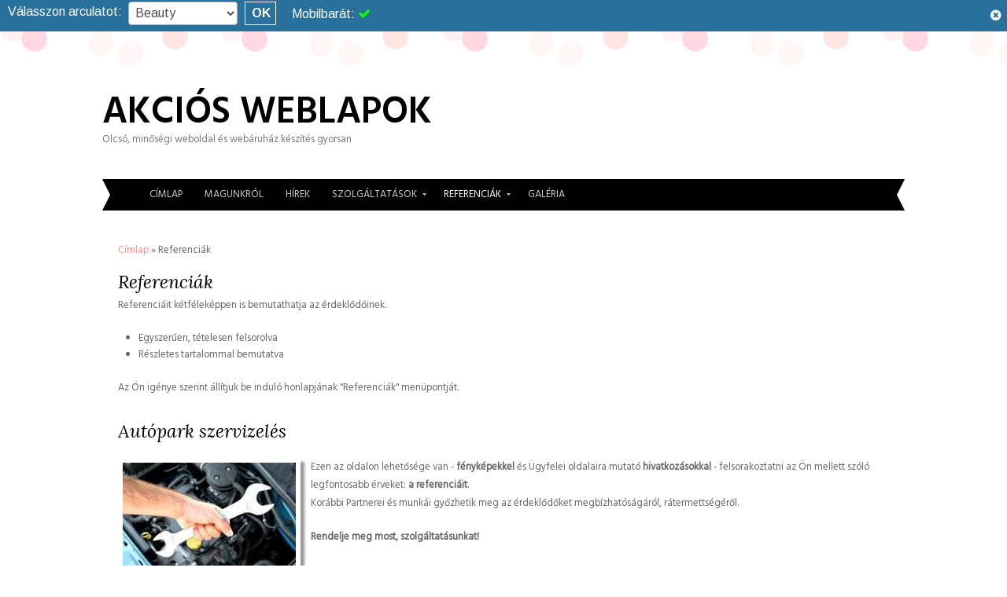

--- FILE ---
content_type: text/html; charset=utf-8
request_url: https://profi.akciosweblap.hu/referenciak
body_size: 4858
content:
<!DOCTYPE html>
<html lang="hu" dir="ltr">
<head>
<meta charset="utf-8" />
<meta name="viewport" content="width=device-width, initial-scale=1, maximum-scale=1" />
<link rel="shortcut icon" href="https://profi.akciosweblap.hu/sites/all/themes/beauty_theme/favicon.ico" type="image/vnd.microsoft.icon" />
<meta name="generator" content="Drupal 7 (https://www.drupal.org)" />
<link rel="canonical" href="https://profi.akciosweblap.hu/referenciak" />
<link rel="shortlink" href="https://profi.akciosweblap.hu/referenciak" />
<title>Referenciák | Akciós weblapok</title>
<link type="text/css" rel="stylesheet" href="https://profi.akciosweblap.hu/sites/default/files/css/css_xE-rWrJf-fncB6ztZfd2huxqgxu4WO-qwma6Xer30m4.css" media="all" />
<link type="text/css" rel="stylesheet" href="https://profi.akciosweblap.hu/sites/default/files/css/css_RziAszvnF0KJVYnehLQK612m1ScUiN7tD4m3pgTa59E.css" media="all" />
<link type="text/css" rel="stylesheet" href="https://profi.akciosweblap.hu/sites/default/files/css/css_DFpy4IbPE_bJEEmy5Ynr8ppwHxqt_JT078n5loaAFs8.css" media="all" />
<link type="text/css" rel="stylesheet" href="https://fonts.googleapis.com/css?family=Arimo:400,700,400italic,700italic%7CMarck+Script%7COswald:400,300,700&amp;subset=latin,latin-ext" media="all" />
<link type="text/css" rel="stylesheet" href="https://maxcdn.bootstrapcdn.com/font-awesome/4.5.0/css/font-awesome.min.css" media="all" />
<link type="text/css" rel="stylesheet" href="https://profi.akciosweblap.hu/sites/default/files/css/css_Mn6nfdkd9JQzhsyTPb69U7DrdJ291WDp9W8-Qj6nMcI.css" media="all" />
<script type="text/javascript" src="https://profi.akciosweblap.hu/sites/all/modules/jquery_update/replace/jquery/1.12/jquery.min.js?v=1.12.4"></script>
<script type="text/javascript" src="https://profi.akciosweblap.hu/misc/jquery-extend-3.4.0.js?v=1.12.4"></script>
<script type="text/javascript" src="https://profi.akciosweblap.hu/misc/jquery-html-prefilter-3.5.0-backport.js?v=1.12.4"></script>
<script type="text/javascript" src="https://profi.akciosweblap.hu/misc/jquery.once.js?v=1.2"></script>
<script type="text/javascript" src="https://profi.akciosweblap.hu/misc/drupal.js?sof9tt"></script>
<script type="text/javascript" src="https://profi.akciosweblap.hu/sites/all/modules/jquery_update/js/jquery_browser.js?v=0.0.1"></script>
<script type="text/javascript" src="https://profi.akciosweblap.hu/misc/form-single-submit.js?v=7.103"></script>
<script type="text/javascript" src="https://profi.akciosweblap.hu/sites/all/modules/admin_menu/admin_devel/admin_devel.js?sof9tt"></script>
<script type="text/javascript" src="https://profi.akciosweblap.hu/sites/default/files/languages/hu_fB6qmmLHH0mlcJ6MZaVvrTqykmXAI18REaWupKRPWTI.js?sof9tt"></script>
<script type="text/javascript" src="https://profi.akciosweblap.hu/sites/all/libraries/colorbox/jquery.colorbox-min.js?sof9tt"></script>
<script type="text/javascript" src="https://profi.akciosweblap.hu/sites/all/modules/colorbox/js/colorbox.js?sof9tt"></script>
<script type="text/javascript" src="https://profi.akciosweblap.hu/sites/all/modules/colorbox/styles/default/colorbox_style.js?sof9tt"></script>
<script type="text/javascript" src="https://profi.akciosweblap.hu/sites/all/modules/aw_bar/js/aw_bar.js?sof9tt"></script>
<script type="text/javascript" src="https://profi.akciosweblap.hu/sites/all/themes/beauty_theme/js/respond.js?sof9tt"></script>
<script type="text/javascript" src="https://profi.akciosweblap.hu/sites/all/themes/beauty_theme/js/superfish.js?sof9tt"></script>
<script type="text/javascript" src="https://profi.akciosweblap.hu/sites/all/themes/beauty_theme/js/custom.js?sof9tt"></script>
<script type="text/javascript">
<!--//--><![CDATA[//><!--
jQuery.extend(Drupal.settings, {"basePath":"\/","pathPrefix":"","setHasJsCookie":0,"ajaxPageState":{"theme":"beauty_theme","theme_token":"42LVqGRS-HW4RGQKHhDVNRo9hKYFubETWkDMNFCIMbo","js":{"sites\/all\/modules\/jquery_update\/replace\/jquery\/1.12\/jquery.min.js":1,"misc\/jquery-extend-3.4.0.js":1,"misc\/jquery-html-prefilter-3.5.0-backport.js":1,"misc\/jquery.once.js":1,"misc\/drupal.js":1,"sites\/all\/modules\/jquery_update\/js\/jquery_browser.js":1,"misc\/form-single-submit.js":1,"sites\/all\/modules\/admin_menu\/admin_devel\/admin_devel.js":1,"public:\/\/languages\/hu_fB6qmmLHH0mlcJ6MZaVvrTqykmXAI18REaWupKRPWTI.js":1,"sites\/all\/libraries\/colorbox\/jquery.colorbox-min.js":1,"sites\/all\/modules\/colorbox\/js\/colorbox.js":1,"sites\/all\/modules\/colorbox\/styles\/default\/colorbox_style.js":1,"sites\/all\/modules\/aw_bar\/js\/aw_bar.js":1,"sites\/all\/themes\/beauty_theme\/js\/respond.js":1,"sites\/all\/themes\/beauty_theme\/js\/superfish.js":1,"sites\/all\/themes\/beauty_theme\/js\/custom.js":1},"css":{"modules\/system\/system.base.css":1,"modules\/system\/system.menus.css":1,"modules\/system\/system.messages.css":1,"modules\/system\/system.theme.css":1,"sites\/all\/modules\/aw_bar\/css\/aw_bar.css":1,"sites\/all\/modules\/progart\/aw_helper\/css\/aw_helper.css":1,"modules\/field\/theme\/field.css":1,"modules\/node\/node.css":1,"modules\/search\/search.css":1,"modules\/user\/user.css":1,"sites\/all\/modules\/views\/css\/views.css":1,"sites\/all\/modules\/ckeditor\/css\/ckeditor.css":1,"sites\/all\/modules\/colorbox\/styles\/default\/colorbox_style.css":1,"sites\/all\/modules\/ctools\/css\/ctools.css":1,"https:\/\/fonts.googleapis.com\/css?family=Arimo:400,700,400italic,700italic%7CMarck+Script%7COswald:400,300,700\u0026subset=latin,latin-ext":1,"https:\/\/maxcdn.bootstrapcdn.com\/font-awesome\/4.5.0\/css\/font-awesome.min.css":1,"sites\/all\/themes\/beauty_theme\/style.css":1,"sites\/all\/themes\/beauty_theme\/awr.css":1}},"colorbox":{"opacity":"0.85","current":"{current} \/ {total}","previous":"\u00ab El\u0151z\u0151","next":"K\u00f6vetkez\u0151 \u00bb","close":"Bez\u00e1r","maxWidth":"98%","maxHeight":"98%","fixed":true,"mobiledetect":true,"mobiledevicewidth":"480px","file_public_path":"\/sites\/default\/files","specificPagesDefaultValue":"admin*\nimagebrowser*\nimg_assist*\nimce*\nnode\/add\/*\nnode\/*\/edit\nprint\/*\nprintpdf\/*\nsystem\/ajax\nsystem\/ajax\/*"},"urlIsAjaxTrusted":{"\/referenciak":true}});
//--><!]]>
</script>
<!--[if lt IE 9]><script src="/sites/all/themes/beauty_theme/js/html5.js"></script><![endif]-->
</head>
<body class="html not-front not-logged-in no-sidebars page-referenciak beauty_theme">
  
<div id="awbar">
    <div class="left">
        <span class="switchtheme-label">Válasszon arculatot: </span>
        <div id="aw-switchtheme-block"><form action="/referenciak" method="post" id="switchtheme-switch-form" accept-charset="UTF-8"><div><div class="container-inline form-wrapper" id="edit-widget"><div class="form-item form-type-select form-item-theme">
 <select id="edit-theme" name="theme" class="form-select required"><option value="best_responsive">Bacchus</option><option value="beauty_theme" selected="selected">Beauty</option><option value="black_premium">Black</option><option value="likable">Clean</option><option value="color_glass">Colors</option><option value="dark_elegant">Dark Elegant</option><option value="fabist">Fabist</option><option value="himalaya">Himalaya</option><option value="lexus_zymphonies_theme">Lexus</option><option value="micro_zymphonies_theme">Micro</option><option value="mobile_responsive_theme">Minerva</option><option value="multipurpose">Multipurpose I.</option><option value="multipurpose_zymphonies_theme">Multipurpose II.</option><option value="photography_zymphonies_theme">Photography</option><option value="pointnet_red_sun">Red Sun</option><option value="professional_theme">Remus</option><option value="responsive">Romolus</option><option value="startupgrowth_lite">Startup</option><option value="venture_theme">Venture</option></select>
</div>
<div class="form-actions form-wrapper" id="edit-actions--2"><input type="submit" id="switchtheme-submit" name="op" value="OK" class="form-submit" /></div></div><input type="hidden" name="form_build_id" value="form-wLAAwrt_IhDGePciaWV1ewLiejlNzdyVqrqvGJf0qa4" />
<input type="hidden" name="form_id" value="switchtheme_switch_form" />
</div></form></div>
        <div class="responsive">Mobilbarát: <i class="fa fa-check"></i></div>
    </div>
    <div class="right">
        <div class="btn btn-default" id="turnoff"><i class="fa fa-times-circle"></i></div>
    </div>
</div>
  <header id="header">
  <div id="logo">
    <h1><a href="/" title="Címlap">Akciós weblapok</a></h1>
    <div class="site-slogan">Olcsó, minőségi weboldal és webáruház készítés gyorsan</div>
  </div>
  <nav id="navigation" role="navigation">
    <div id="main-menu">
      <ul class="menu"><li class="first leaf"><a href="/">Címlap</a></li>
<li class="leaf"><a href="/magunkrol">Magunkról</a></li>
<li class="leaf"><a href="/hirek">Hírek</a></li>
<li class="expanded"><a href="/szolgaltatasok" title="">Szolgáltatások</a><ul class="menu"><li class="first leaf"><a href="/szolgaltatas/autoertekesites">Autóértékesítés</a></li>
<li class="last leaf"><a href="/szolgaltatas/autoszereles-es-karosszeria-munkak">Autószerelés és karosszéria munkák</a></li>
</ul></li>
<li class="expanded active-trail"><a href="/referenciak" title="" class="active-trail active">Referenciák</a><ul class="menu"><li class="first leaf"><a href="/referencia/autoertekesites">Autóértékesítés</a></li>
<li class="last leaf"><a href="/referencia/autopark-szervizeles">Autópark szervizelés</a></li>
</ul></li>
<li class="last leaf"><a href="/galeria">Galéria</a></li>
</ul>    </div>
  </nav>
</header>

<div class="container">

  
    

  <section id="content" role="main">
    <div id="breadcrumbs"><h2 class="element-invisible">Jelenlegi hely</h2><nav class="breadcrumb"><a href="/">Címlap</a> » Referenciák</nav></div>                <h1 class="page-title">Referenciák</h1>                    <div class="region region-content">
  <div id="block-system-main" class="block block-system">

      
  <div class="content">
    <div class="view view-referenciak view-id-referenciak view-display-id-page view-dom-id-417e9bbcdab8a362cdab935ffd46e01b">
            <div class="view-header">
      <p>Referenciáit kétféleképpen is bemutathatja az érdeklődőinek.</p>
<ul>
<li>Egyszerűen, tételesen felsorolva</li>
<li>Részletes tartalommal bemutatva</li>
</ul>
<p>Az Ön igénye szerint állítjuk be induló honlapjának "Referenciák" menüpontját.</p>
    </div>
  
  
  
      <div class="view-content">
        <div class="views-row views-row-1 views-row-odd views-row-first">
      <article id="node-12" class="node node-page node-teaser clearfix" about="/referencia/autopark-szervizeles" typeof="foaf:Document">
        <header>
	                    <div class="node-teaser-title">
                <h2 class="title" ><a href="/referencia/autopark-szervizeles">Autópark szervizelés</a></h2>
                </div>
            <span property="dc:title" content="Autópark szervizelés" class="rdf-meta element-hidden"></span>  
      
          </header>
  
  <div class="content">
    <div class="field field-name-field-image field-type-image field-label-hidden"><div class="field-items"><div class="field-item even"><a href="/referencia/autopark-szervizeles"><img typeof="foaf:Image" src="https://profi.akciosweblap.hu/sites/default/files/styles/medium/public/aj_13.jpg?itok=9Fx3nm5b" width="220" height="146" alt="" /></a></div></div></div><div class="field field-name-body field-type-text-with-summary field-label-hidden"><div class="field-items"><div class="field-item even" property="content:encoded"><p>Ezen az oldalon lehetősége van -<strong> fényképekkel </strong>és Ügyfelei oldalaira mutató<strong> hivatkozásokkal </strong>- felsorakoztatni az Ön mellett szóló legfontosabb érveket: <strong>a referenciáit</strong>.<br />
Korábbi Partnerei és munkái győzhetik meg az érdeklődőket megbízhatóságáról, rátermettségéről.</p>
<p><strong>Rendelje meg most, szolgáltatásunkat!</strong></p>
</div></div></div>  </div>

      <footer>
      <ul class="links inline"><li class="node-readmore first last"><a href="/referencia/autopark-szervizeles" rel="tag" title="Autópark szervizelés">További információ<span class="element-invisible"> Autópark szervizelés tartalommal kapcsolatosan</span></a></li>
</ul>    </footer>
  
    </article> <!-- /.node -->
  </div>
  <div class="views-row views-row-2 views-row-even views-row-last">
      <article id="node-10" class="node node-page node-teaser clearfix" about="/referencia/autoertekesites" typeof="foaf:Document">
        <header>
	                    <div class="node-teaser-title">
                <h2 class="title" ><a href="/referencia/autoertekesites">Autóértékesítés</a></h2>
                </div>
            <span property="dc:title" content="Autóértékesítés" class="rdf-meta element-hidden"></span>  
      
          </header>
  
  <div class="content">
    <div class="field field-name-field-image field-type-image field-label-hidden"><div class="field-items"><div class="field-item even"><a href="/referencia/autoertekesites"><img typeof="foaf:Image" src="https://profi.akciosweblap.hu/sites/default/files/styles/medium/public/aj_9.jpg?itok=U1CknJO6" width="220" height="150" alt="" /></a></div></div></div><div class="field field-name-body field-type-text-with-summary field-label-hidden"><div class="field-items"><div class="field-item even" property="content:encoded"><p>Nyerje el új Ügyfelei bizalmát!<br />
Ezen az oldalon -<strong> fényképekkel </strong>és az Ügyfelei honlapjaira mutató <strong>hivatkozásokkal</strong> - feltüntetheti azokat a referenciákat, melyek segíthetik leendő Ügyfeleit az Ön mellett szóló döntés meghozatalában.</p>
<p><em>"Büszkék vagyunk arra, hogy a legnagyobb konzol klub vezetői az elmúlt 10 évben minket bíztak meg céges autóparkjuk kialakításával és bővítésével." </em></p>
<p><strong>Rendelje meg most, szolgáltatásunkat!</strong></p>
</div></div></div>  </div>

      <footer>
      <ul class="links inline"><li class="node-readmore first last"><a href="/referencia/autoertekesites" rel="tag" title="Autóértékesítés">További információ<span class="element-invisible"> Autóértékesítés tartalommal kapcsolatosan</span></a></li>
</ul>    </footer>
  
    </article> <!-- /.node -->
  </div>
    </div>
  
  
  
  
  
  
</div>  </div>
  
</div> <!-- /.block --></div>
 <!-- /.region -->  </section> <!-- /#main -->

  
  <div class="clear"></div>
  
  
    <div id="bottom-teaser" class="in3">
            <div class="column A">
        <div class="region region-footer-first">
  <div id="block-block-1" class="block block-block">

        <h2 >Elérhetőségek</h2>
    
  <div class="content">
    <p><strong>Telefon:</strong> <a href="tel:+36203903670">+36(20)390-3670</a></p>
<p><strong>E-mail cím:</strong> <a href="mailto:kun@akciosweblap.hu">kun@akciosweblap.hu</a></p>
  </div>
  
</div> <!-- /.block --></div>
 <!-- /.region -->      </div>
                  <div class="column B">
        <div class="region region-footer-second">
  <div id="block-block-6" class="block block-block">

        <h2 >Linkek</h2>
    
  <div class="content">
    <ul>
<li><a href="http://profi.akciosweblap.hu">Profi csomag demo oldal</a></li>
<li><a href="https://www.akciosweblap.hu">Akciós weblapok</a></li>
</ul>
  </div>
  
</div> <!-- /.block --></div>
 <!-- /.region -->      </div>
                  <div class="column C">
        <div class="region region-footer-third">
  <div id="block-search-form" class="block block-search">

        <h2 >Keresés</h2>
    
  <div class="content">
    <form action="/referenciak" method="post" id="search-block-form" accept-charset="UTF-8"><div><div class="container-inline">
    <div class="form-item form-type-textfield form-item-search-block-form">
  <label class="element-invisible" for="edit-search-block-form--2">Keresés </label>
 <input title="A keresendő kifejezések megadása." type="text" id="edit-search-block-form--2" name="search_block_form" value="" size="15" maxlength="128" class="form-text" />
</div>
<div class="form-actions form-wrapper" id="edit-actions"><input type="submit" id="edit-submit" name="op" value="Keresés" class="form-submit" /></div><input type="hidden" name="form_build_id" value="form-t8RAnSMmBecG6jdBkGtqICK5qhM31UUAiiGvMbogpdw" />
<input type="hidden" name="form_id" value="search_block_form" />
</div>
</div></form>  </div>
  
</div> <!-- /.block --></div>
 <!-- /.region -->      </div>
            <div class="clear"></div>
  </div>

  
  <div id="footer">
    <div id="copyright">
      Szerzői jog &copy; 2026, <a href="/">Akciós weblapok</a>
      <div class="credit">Theme by  <a href="http://www.devsaran.com" target="_blank">Devsaran</a></div>
    </div>
  </div>

</div>  </body>
</html>

--- FILE ---
content_type: text/css
request_url: https://profi.akciosweblap.hu/sites/default/files/css/css_RziAszvnF0KJVYnehLQK612m1ScUiN7tD4m3pgTa59E.css
body_size: 2206
content:
#awbar{width:100%;height:40px;background-color:#2a709c;font-family:'Arimo',sans-serif !important;font-size:16px;line-height:16px;color:#FFFFFF;padding:0;top:0;overflow:hidden;margin-bottom:20px;display:flex;justify-content:space-between;}#awbar .left{order:1;display:flex;padding-left:10px;}#awbar .right{order:2;display:flex;height:100%;}#aw-switchtheme-block .control-label[for="edit-theme"]{display:none;}body{background-position:0 40px !important;}.navbar-fixed-top{top:40px !important;}#awbar.hidden + .navbar-fixed-top{top:0px !important;}.switchtheme-label{display:none;}@media only screen and (min-width:768px){.switchtheme-label{display:inline;font-size:16px;line-height:30px;}}#aw-switchtheme-block{display:inline-block;margin-left:8px;}#switchtheme-submit{border:1px solid #FFFFFF !important;background:transparent none !important;color:#FFFFFF !important;border-radius:0;text-shadow:none;padding:3px 8px;margin:0 0 0 5px;max-width:40px;min-width:20px;font-weight:700;box-shadow:none;}#switchtheme-submit,#switchtheme-switch-form #edit-theme{font-family:'Arimo',sans-serif;font-size:16px;line-height:16px;height:30px;}#switchtheme-switch-form #edit-theme{border-radius:4px;border:1px solid #ACACAC;padding:3px 4px;color:#4d4d4d;width:100%;background:#FFFFFF;}#switchtheme-switch-form .form-item{margin:2px 0;}#switchtheme-switch-form .container-inline div,body.color_glass #switchtheme-switch-form .form-group{display:inline-block;}#switchtheme-switch-form .form-actions{padding:0;}#awbar .responsive{margin-left:20px;line-height:36px;}#awbar .responsive i.fa-check::before{color:#10ff00;}#awbar .responsive i.fa-close::before{color:#ff6759;}#awbar #turnoff{width:28px;height:100%;color:#FFFFFF;text-align:center;display:flex;align-items:center;justify-content:center;background:transparent none;border:none;border-radius:0;box-shadow:none;cursor:pointer;}#awbar #turnoff{font-size:16px !important;}body.fabist{margin:0;width:100%;}body.fabist #awbar{margin-bottom:1em;}body.fabist #page{margin:0 auto 0 10%;width:80%;}body.impact_theme{padding:0;}body.impact_theme #awbar{margin-bottom:2em;}body.mobile_responsive_theme #awbar{margin-bottom:40px;}@media screen and (max-width:640px){body.lexus_zymphonies_theme:not(.awbar-hidden) .menu-wrap,body.multipurpose_zymphonies_theme:not(.awbar-hidden) .menu-wrap{top:40px;}body.lexus_zymphonies_theme:not(.awbar-hidden) .menu-wrap #main-menu,body.multipurpose_zymphonies_theme:not(.awbar-hidden) .menu-wrap #main-menu{top:40px;}}
.field-name-field-gallery  .field-items,body.color_glass .field-name-field-gallery{display:flex;flex-wrap:wrap;justify-content:space-around;}.field-name-field-gallery  .field-items  .field-item,body.color_glass .field-name-field-gallery > a{margin:10px;display:flex;}.field-name-field-gallery  .field-items  .field-item img,#content-wrap .field-name-field-gallery  .field-items  .field-item img,body.color_glass .field-name-field-gallery > a img{border:1px solid #CCCCCC;padding:6px;height:auto;max-width:97.4%;margin:0;}body.fresh .field-name-field-gallery  .field-items  .field-item{margin:3px;}article.node-teaser{margin-bottom:20px;}article.node-teaser > .content,article.node-teaser > .node-teaser,div.node-teaser > .content{border:none !important;}article.node-teaser header{margin-bottom:10px;}article.node-teaser .content,div.node-teaser .content{overflow:hidden;}article.node-teaser .node-teaser-title,div.node-teaser .node-teaser-title{margin:0 !important;}article.node-teaser .field-type-image,div.node-teaser .field-type-image{float:left;}article.node-teaser .field-type-image,article.node-teaser .field-name-body{}.node-teaser img{border:none !important;padding:6px !important;height:auto !important;max-width:97.4% !important;margin:0.5em 1em 0.5em 0 !important;float:none !important;box-shadow:5px 5px 3px 0px rgba(0,0,0,0.4);}article.node-teaser .field-name-body .field-items,div.node-teaser .field-name-body .field-items{padding:6px  0 !important;margin:0 !important;}article.node-teaser .field-name-body ul li,div.node-teaser .field-name-body ul li{list-style:inside;overflow:hidden;}article.node-teaser footer{clear:both;}body.danland article.node-teaser h2.title{margin-bottom:10px;}body.danland  article.node-teaser > .links{clear:both;}body.color_glass article.node-teaser{overflow:hidden;}body.color_glass article.node-teaser .field-type-image,body.fabist article.node-teaser .field-type-image{display:block;float:left;}body.color_glass article.node-teaser .field-name-body,body.fabist article.node-teaser .field-name-body{display:block;}body.color_glass article.node-teaser ul.links,body.fabist article.node-teaser ul.links{float:right;}body.color_glass article.node-teaser .field-name-body{padding:6px  0 !important;margin:0 !important;}.view-header{margin-bottom:20px;}#block-menu-menu-footer ul,#block-block-6 ul{margin:0 !important;padding:0 !important;}#block-menu-menu-footer ul li,#block-block-6 ul li{list-style:none !important;list-style-image:none !important;list-style-type:none !important;background:transparent none !important;}
.field .field-label{font-weight:bold;}.field-label-inline .field-label,.field-label-inline .field-items{float:left;}form .field-multiple-table{margin:0;}form .field-multiple-table th.field-label{padding-left:0;}form .field-multiple-table td.field-multiple-drag{width:30px;padding-right:0;}form .field-multiple-table td.field-multiple-drag a.tabledrag-handle{padding-right:.5em;}form .field-add-more-submit{margin:.5em 0 0;}
.node-unpublished{background-color:#fff4f4;}.preview .node{background-color:#ffffea;}td.revision-current{background:#ffc;}
.search-form{margin-bottom:1em;}.search-form input{margin-top:0;margin-bottom:0;}.search-results{list-style:none;}.search-results p{margin-top:0;}.search-results .title{font-size:1.2em;}.search-results li{margin-bottom:1em;}.search-results .search-snippet-info{padding-left:1em;}.search-results .search-info{font-size:0.85em;}.search-advanced .criterion{float:left;margin-right:2em;}.search-advanced .action{float:left;clear:left;}
#permissions td.module{font-weight:bold;}#permissions td.permission{padding-left:1.5em;}#permissions tr.odd .form-item,#permissions tr.even .form-item{white-space:normal;}#user-admin-settings fieldset .fieldset-description{font-size:0.85em;padding-bottom:.5em;}#user-admin-roles td.edit-name{clear:both;}#user-admin-roles .form-item-name{float:left;margin-right:1em;}.password-strength{width:17em;float:right;margin-top:1.4em;}.password-strength-title{display:inline;}.password-strength-text{float:right;font-weight:bold;}.password-indicator{background-color:#C4C4C4;height:0.3em;width:100%;}.password-indicator div{height:100%;width:0%;background-color:#47C965;}input.password-confirm,input.password-field{width:16em;margin-bottom:0.4em;}div.password-confirm{float:right;margin-top:1.5em;visibility:hidden;width:17em;}div.form-item div.password-suggestions{padding:0.2em 0.5em;margin:0.7em 0;width:38.5em;border:1px solid #B4B4B4;}div.password-suggestions ul{margin-bottom:0;}.confirm-parent,.password-parent{clear:left;margin:0;width:36.3em;}.profile{clear:both;margin:1em 0;}.profile .user-picture{float:right;margin:0 1em 1em 0;}.profile h3{border-bottom:1px solid #ccc;}.profile dl{margin:0 0 1.5em 0;}.profile dt{margin:0 0 0.2em 0;font-weight:bold;}.profile dd{margin:0 0 1em 0;}
.views-exposed-form .views-exposed-widget{float:left;padding:.5em 1em 0 0;}.views-exposed-form .views-exposed-widget .form-submit{margin-top:1.6em;}.views-exposed-form .form-item,.views-exposed-form .form-submit{margin-top:0;margin-bottom:0;}.views-exposed-form label{font-weight:bold;}.views-exposed-widgets{margin-bottom:.5em;}.views-align-left{text-align:left;}.views-align-right{text-align:right;}.views-align-center{text-align:center;}.views-view-grid tbody{border-top:none;}.view .progress-disabled{float:none;}
.rteindent1{margin-left:40px;}.rteindent2{margin-left:80px;}.rteindent3{margin-left:120px;}.rteindent4{margin-left:160px;}.rteleft{text-align:left;}.rteright{text-align:right;}.rtecenter{text-align:center;}.rtejustify{text-align:justify;}.ibimage_left{float:left;}.ibimage_right{float:right;}


--- FILE ---
content_type: text/css
request_url: https://profi.akciosweblap.hu/sites/default/files/css/css_Mn6nfdkd9JQzhsyTPb69U7DrdJ291WDp9W8-Qj6nMcI.css
body_size: 5153
content:
@import url(https://fonts.googleapis.com/css?family=Lora:400,400italic);@import url(https://fonts.googleapis.com/css?family=Hind:400);@import url(https://fonts.googleapis.com/css?family=Hind+Vadodara:600);html,body,div,span,applet,object,iframe,h1,h2,h3,h4,h5,h6,p,blockquote,pre,a,abbr,acronym,address,big,cite,code,del,dfn,em,font,ins,kbd,q,s,samp,small,strike,strong,sub,sup,tt,var,dl,dt,dd,ol,ul,li,fieldset,form,label,legend,table,caption,tbody,tfoot,thead,tr,th,td{border:0;font-family:inherit;font-size:100%;font-style:inherit;font-weight:inherit;margin:0;outline:0;padding:0;vertical-align:baseline;}:focus{outline:0;}body{background:#fff;line-height:1;}ol,ul{list-style:none;}table{border-collapse:separate;border-spacing:0;}caption,th,td{font-weight:normal;text-align:left;}blockquote,q{quotes:none;border:1px solid #bbbbbb;background:#d8d8d8 url(/sites/all/themes/beauty_theme/images/quote.png) no-repeat;padding:10px 5px 5px 47px;text-shadow:1px 1px #fff;margin:5px 0;border-radius:7px;}blockquote:before,blockquote:after,q:before,q:after{content:'';content:none;}code{background:#d8d8d8;text-shadow:1px 1px #fff;border:1px solid #bbbbbb;display:block;padding:7px;margin:5px 0;border-radius:7px;}a img{border:0;}header,hgroup,footer,section,article,aside{display:block;}p{margin:0 0 1em}strong{font-weight:700}em{font-style:italic}pre{margin:20px 0;background:#eee;border:1px solid #ddd;padding:10px;white-space:pre-wrap;white-space:-moz-pre-wrap;white-space:-pre-wrap;white-space:-o-pre-wrap;word-wrap:break-word;}.clear{clear:both}.clearfix:after{content:".";display:block;height:0;clear:both;visibility:hidden;font-size:0;}* html .clearfix{zoom:1;}*:first-child + html .clearfix{zoom:1;}body{font:normal 0.8em 'Hind',Lucida Sans Unicode,Lucida Grande,Verdana,Tahoma,Arial,Sans-serif;color:#666;background:#fff url(/sites/all/themes/beauty_theme/images/background.gif) repeat-x top center;}body p{margin-bottom:20px;line-height:1.8em;word-wrap:break-word;}.container{margin:10px auto;width:1020px;overflow:hidden;}#header{position:relative;width:1020px;margin:0 auto;padding:40px 0 0 0;}#footer{clear:both;overflow:hidden;margin:0 auto;width:1020px;color:#777;}h1,h2,h3,h4,h5,h6{line-height:1.2em;margin-bottom:15px;font-family:'Hind Vadodara',Sans-serif;font-weight:600;}h1{font-size:1.6em;color:#000;}h2{font-size:1.4em;color:#000;}h3{font-size:1.2em;color:#333;}h4{font-size:1.2em;color:#333;}h5{font-size:1em;color:#555;}h6{font-size:1em;color:#555;}a{color:#ff8f85;text-decoration:none;-webkit-transition:all 0.3s ease-in-out;-moz-transition:all 0.3s ease-in-out;-ms-transition:all 0.3s ease-in-out;-o-transition:all 0.3s ease-in-out;transition:all 0.3s ease-in-out;}a:hover{color:#000;}ul,ol{margin:0 0 1.5em 2em;}ul{list-style:disc;}ol{list-style:decimal;}ul ul,ol ol,ul ol,ol ul{margin-bottom:0;margin-left:1em;}dt{font-weight:bold;}dd{margin:0 1.5em 1.5em;}dfn,cite,i{font-style:italic;}address{margin:0 0 1.5em;}abbr,acronym{border-bottom:1px dotted #666;cursor:help;}mark,ins{background:#fff9c0;text-decoration:none;}sup,sub{font-size:75%;height:0;line-height:0;position:relative;vertical-align:baseline;}sup{bottom:1ex;}sub{top:.5ex;}small{font-size:75%;}big{font-size:125%;}figure{margin:0;}table{margin:0 0 1.5em;width:100%;border:1px solid #ddd;border-right:none;background:#fff;}th{font-weight:bold;padding:10px 10px;background:#555;color:#fff;}tr{padding:5px 5px;}td{padding:5px 10px;border-top:1px solid #ddd;border-right:1px solid #ddd;}#header #logo h1{font-size:48px;text-transform:uppercase;margin:10px 0 0 0;}#header #logo a{color:#000;}#header .site-slogan{margin:0;color:#777;}.mobile-nav{display:none;}#main-menu{position:relative;height:40px;background:url(/sites/all/themes/beauty_theme/images/nav_bg.gif) no-repeat center;padding:0 20px;margin-top:40px;clear:both;line-height:1em;text-transform:uppercase;}#main-menu ul{list-style:none;}#main-menu li{float:left;position:relative;z-index:100;}#main-menu a{display:block;padding:14px;color:#ccc;}#main-menu a:hover{color:#fff;}#main-menu a.active{color:#fff;}#main-menu ul ul a{display:block;padding:14px;position:relative;}#main-menu ul ul{position:absolute;z-index:120;width:200px;background:#000;display:none;z-index:200;}#main-menu ul ul li{display:block;float:none}#main-menu ul ul ul{position:absolute;left:185px !important;top:0 !important;}#main-menu a.sf-with-ul{padding-right:20px;}#main-menu .sf-sub-indicator{background:#fff;display:block;background:url(/sites/all/themes/beauty_theme/images/menu_down.gif) no-repeat 0 0;width:5px;height:3px;position:absolute;top:18px;right:8px;text-indent:-9999px;}#main-menu ul ul .sf-sub-indicator{background:#fff;display:block;background:url(/sites/all/themes/beauty_theme/images/menu_right.gif) no-repeat 0 0;width:3px;height:5px;position:absolute;top:13px;right:5px;text-indent:-9999px;}#main-menu ul li.leaf{list-style:none;}#main-menu ul.menu li{margin:0;}#main-menu li.expanded,#main-menu li.collapsed,#main-menu li.leaf{padding:0;}#main-menu li.expanded{list-style-image:none;list-style-type:none;}#preface-wrapper{width:99%;margin:5px auto 0;}#preface-wrapper .column{float:left;}#preface-wrapper.in1 .column{width:100%;}#preface-wrapper.in2 .column{width:50%;}#preface-wrapper.in3 .column{width:33.3%;}#preface-wrapper .block{margin:0 15px 25px;;}#preface-wrapper .block-title{margin-top:15px;}#preface-wrapper .region{margin:15px 0;}.region-header,.region-footer{margin:15px 20px;}.region-header .block,.region-footer .block,.region-content-top .block{margin:0px 0px 25px 0px;}#content{margin:30px 20px;overflow:hidden;}body.sidebar-first #content{float:left;width:640px;margin:30px 0 30px 20px;overflow:hidden;}.node-teaser{margin-bottom:30px;padding-bottom:30px;background:url(/sites/all/themes/beauty_theme/images/break.gif) repeat-x bottom center;overflow:hidden;clear:both;}.node-teaser .teaser-date{float:left;margin-right:10px;background:#000;color:#ddd;width:45px;padding:18px;line-height:1em;font-size:1.2em;text-align:center;text-transform:uppercase;border-radius:100px 100px 100px 100px;}.node-teaser .teaser-date span{color:#fff;font-size:1.4em;}.node h2.title,h1.page-title{font:italic 400 1.8em 'Lora',Serif;margin:10px 0 5px 0;line-height:1.2em;}.node h2.title a{color:#000;}.node-teaser .node-teaser-title{margin-bottom:10px;overflow:hidden;}#sidebar{float:right;width:300px;margin:30px 20px 30px 0;background:#f8f8f8;}#sidebar .block{padding:20px 20px 30px 20px;margin-bottom:20px;background:url(/sites/all/themes/beauty_theme/images/side_bg.gif) no-repeat bottom center;overflow:hidden;clear:both;}#sidebar .block > h2{font-size:1.3em;font-weight:400;text-transform:uppercase;text-align:center;margin-bottom:15px;color:#888;}#sidebar ol,#sidebar ul{clear:both;list-style:none;}#sidebar ol ol,#sidebar ul ul{clear:both;list-style:none;margin-left:20px;}#sidebar ol li,#sidebar ul li{margin:5px 0;line-height:1.8em;}#sidebar li.expanded,#sidebar li.collapsed,#sidebar li.leaf{list-style:none;padding:0;}#bottom-teaser{width:99%;margin:15px auto 0;}#bottom-teaser .column{float:left;}#bottom-teaser.in1 .column{width:95%;}#bottom-teaser.in2 .column{width:50%;}#bottom-teaser.in3 .column{width:33.3%;}#bottom-teaser .block{margin:0 15px 20px;}#bottom-teaser .region{margin:15px 0;}#footer #copyright{background:url(/sites/all/themes/beauty_theme/images/nav_bg.gif) no-repeat center;padding:10px 20px;clear:both;font-size:0.9em;overflow:hidden;margin:0 auto;}#copyright .credit{display:block;float:right;}fieldset{background:#ffffff;border:1px solid #cccccc;margin-top:10px;margin-bottom:32px;padding:0 0 10px;position:relative;top:12px;-khtml-border-radius:4px;-moz-border-radius:4px;-webkit-border-radius:4px;border-radius:4px;}.fieldset-wrapper{margin-top:25px;}.node-form .vertical-tabs .fieldset-wrapper{margin-top:0;}.filter-wrapper{top:0;padding:1em 0 0.2em;-khtml-border-radius-topright:0;-khtml-border-radius-topleft:0;-moz-border-radius-topright:0;-moz-border-radius-topleft:0;-webkit-border-top-left-radius:0;-webkit-border-top-right-radius:0;border-top-left-radius:0;border-top-right-radius:0;}.filter-help a{font-size:0.857em;padding:2px 20px 0;}.filter-wrapper .form-item label{margin-right:10px;}.filter-wrapper .form-item{padding:0 0 0.5em 0.5em;}.filter-guidelines{padding:0 1.5em 0 0.5em;}fieldset.collapsed{background:transparent;-khtml-border-radius:0;-moz-border-radius:0;-webkit-border-radius:0;border-radius:0;}fieldset legend{background:#dbdbdb;border:1px solid #ccc;border-bottom:none;display:block;height:2em;left:-1px;line-height:2;padding:0;position:absolute;text-indent:10px;text-shadow:0 1px 0 #fff;top:-12px;width:100%;-khtml-border-radius-topleft:4px;-moz-border-radius-topleft:4px;-webkit-border-top-left-radius:4px;border-top-left-radius:4px;-khtml-border-radius-topright:4px;-moz-border-radius-topright:4px;-webkit-border-top-right-radius:4px;border-top-right-radius:4px;}fieldset.collapsed legend{-khtml-border-radius:4px;-moz-border-radius:4px;-webkit-border-radius:4px;border-radius:4px;}fieldset .fieldset-wrapper{padding:0 10px;}fieldset .fieldset-description{margin-top:5px;margin-bottom:1em;line-height:1.4;font-style:italic;}input{margin:2px 0;padding:4px;}input,textarea{font-size:0.929em;}textarea{line-height:1.5;}textarea.form-textarea,select.form-select{padding:4px;}input.form-text,textarea.form-textarea,select.form-select{border:1px solid #ccc;}.password-suggestions ul li{margin-left:1.2em;}.form-item{margin-bottom:1em;margin-top:2px;}.form-item label{font-size:0.929em;}.form-type-radio label,.form-type-checkbox label{margin-left:4px;}.form-type-radio .description,.form-type-checkbox .description{margin-left:2px;}.form-actions{padding-top:10px;}.contact-form #edit-name{width:100%;-moz-box-sizing:border-box;-webkit-box-sizing:border-box;box-sizing:border-box;-khtml-border-radius:4px;-moz-border-radius:4px;-webkit-border-radius:4px;border-radius:4px;}.contact-form #edit-mail{width:100%;-moz-box-sizing:border-box;-webkit-box-sizing:border-box;box-sizing:border-box;-khtml-border-radius:4px;-moz-border-radius:4px;-webkit-border-radius:4px;border-radius:4px;}.contact-form #edit-subject{width:100%;-moz-box-sizing:border-box;-webkit-box-sizing:border-box;box-sizing:border-box;-khtml-border-radius:4px;-moz-border-radius:4px;-webkit-border-radius:4px;border-radius:4px;}.contact-form #edit-message{width:100%;-moz-box-sizing:border-box;-webkit-box-sizing:border-box;box-sizing:border-box;-khtml-border-top-left-radius:4px;-khtml-border-top-right-radius:4px;-moz-border-radius-topleft:4px;-moz-border-radius-topright:4px;-webkit-border-top-left-radius:4px;-webkit-border-top-right-radius:4px;border-top-left-radius:4px;border-top-right-radius:4px;}.contact-form .resizable-textarea .grippie{width:100%;-moz-box-sizing:border-box;-webkit-box-sizing:border-box;box-sizing:border-box;-khtml-border-bottom-left-radius:4px;-khtml-border-bottom-right-radius:4px;-moz-border-radius-bottomleft:4px;-moz-border-radius-bottomright:4px;-webkit-border-bottom-left-radius:4px;-webkit-border-bottom-right-radius:4px;border-bottom-left-radius:4px;border-bottom-right-radius:4px;}.comment-form label{float:left;font-size:0.929em;}.comment-form input,.comment-form .form-select{margin:0;-khtml-border-radius:4px;-moz-border-radius:4px;-webkit-border-radius:4px;border-radius:4px;}.comment-form .form-type-textarea label{float:none;}.comment-form .form-item,.comment-form .form-radios,.comment-form .form-type-checkbox,.comment-form .form-select{margin-bottom:10px;overflow:hidden;}.comment-form .form-type-checkbox,.comment-form .form-radios{margin-left:120px;}.comment-form .form-type-checkbox label,.comment-form .form-radios label{float:none;margin-top:0;}.comment-form input.form-file{width:auto;}.comment-form .form-text{display:block;margin:0;width:100%;-moz-box-sizing:border-box;-webkit-box-sizing:border-box;box-sizing:border-box;}.comment-form .form-item .description{font-size:0.786em;line-height:1.2;margin-left:120px;}#content h2.comment-form{margin-bottom:0.5em;}.comment-form .form-textarea{-khtml-border-radius-topleft:4px;-khtml-border-radius-topright:4px;-moz-border-radius-topleft:4px;-moz-border-radius-topright:4px;-webkit-border-top-left-radius:4px;-webkit-border-top-right-radius:4px;border-top-left-radius:4px;border-top-right-radius:4px;}.comment-form fieldset.filter-wrapper .fieldset-wrapper,.comment-form .text-format-wrapper .form-item{margin-top:0;margin-bottom:0;}.filter-wrapper label{width:auto;float:none;}.filter-wrapper .form-select{min-width:120px;}.comment-form fieldset.filter-wrapper .tips{font-size:0.786em;}#comment-body-add-more-wrapper .form-type-textarea label{margin-bottom:0.4em;}#edit-actions input{margin-right:0.6em;}div.password-suggestions{border:0;}.ui-widget-overlay{background:#222222;opacity:0.7;}div.vertical-tabs .vertical-tabs-panes fieldset.vertical-tabs-pane{padding:1em;}#forum .name{font-size:1.083em;}#forum .description{font-size:1em;}button,input[type="submit"],input[type="reset"],input[type="button"]{background-image:-ms-linear-gradient(top,#FFFFFF 0%,#E3E3E3 100%);background-image:-moz-linear-gradient(top,#FFFFFF 0%,#E3E3E3 100%);background-image:-o-linear-gradient(top,#FFFFFF 0%,#E3E3E3 100%);background-image:-webkit-gradient(linear,left top,left bottom,color-stop(0,#FFFFFF),color-stop(1,#E3E3E3));background-image:-webkit-linear-gradient(top,#FFFFFF 0%,#E3E3E3 100%);background-image:linear-gradient(top,#FFFFFF 0%,#E3E3E3 100%);filter:progid:DXImageTransform.Microsoft.gradient(startColorstr='#FFFFFF',endColorstr='#E3E3E3');border:1px solid #dbdbdb;-moz-border-radius:6px;-webkit-border-radius:6px;-o-border-radius:6px;-ms-border-radius:6px;-khtml-border-radius:6px;border-radius:6px;-moz-box-shadow:inset 0 1px 0 0 white;-webkit-box-shadow:inset 0 1px 0 0 white;-o-box-shadow:inset 0 1px 0 0 white;box-shadow:inset 0 1px 0 0 white;color:#333333;text-shadow:0 1px 0 white;position:relative;font-weight:bold;padding:4px .8em 5px .8em;font-size:13px;}button:hover,input[type="submit"]:hover,input[type="reset"]:hover,input[type="button"]:hover{background-image:-ms-linear-gradient(top,#DBDBDB 0%,#F2F2F2 100%);background-image:-moz-linear-gradient(top,#DBDBDB 0%,#F2F2F2 100%);background-image:-o-linear-gradient(top,#DBDBDB 0%,#F2F2F2 100%);background-image:-webkit-gradient(linear,left top,left bottom,color-stop(0,#DBDBDB),color-stop(1,#F2F2F2));background-image:-webkit-linear-gradient(top,#DBDBDB 0%,#F2F2F2 100%);background-image:linear-gradient(top,#DBDBDB 0%,#F2F2F2 100%);filter:progid:DXImageTransform.Microsoft.gradient(startColorstr='#DBDBDB',endColorstr='#F2F2F2');-moz-border-radius:6px;-webkit-border-radius:6px;-o-border-radius:6px;-ms-border-radius:6px;-khtml-border-radius:6px;border-radius:6px;-moz-box-shadow:inset 0 1px 0 0 white;-webkit-box-shadow:inset 0 1px 0 0 white;-o-box-shadow:inset 0 1px 0 0 white;box-shadow:inset 0 1px 0 0 white;cursor:pointer;}button.full-width,input[type="submit"].full-width,input[type="reset"].full-width,input[type="button"].full-width{width:100%;padding-left:0 !important;padding-right:0 !important;text-align:center;}#block-search-form{padding-bottom:7px;}#block-search-form .content{margin-top:0;}#search-form input#edit-keys,#block-search-form .form-item-search-block-form input{float:left;font-size:1em;height:1.143em;margin-right:5px;width:9em;}#search-block-form input.form-submit,#search-form input.form-submit{margin-left:0;margin-right:0;height:25px;width:34px;padding:0;cursor:pointer;text-indent:-9999px;border-color:#e4e4e4 #d2d2d2 #b4b4b4;background:url(/sites/all/themes/beauty_theme/images/search-button.png) no-repeat center top;overflow:hidden;}#search-block-form input.form-submit:hover,#search-block-form input.form-submit:focus,#search-form input.form-submit:hover,#search-form input.form-submit:focus{background-position:center bottom;}#search-form .form-item-keys label{display:block;}ol.search-results{padding-left:0;}.search-results li{border-bottom:1px solid #d3d7d9;padding-bottom:0.4285em;margin-bottom:0.5em;}.search-results li:last-child{border-bottom:none;padding-bottom:none;margin-bottom:1em;}.search-results .search-snippet-info{padding-left:0;}.submitted{background:#eee;padding:4px 9px;border-radius:4px;color:#383838;text-shadow:1px 1px #fff;clear:both;display:block;margin-bottom:2px;}.links li a{background-color:#E7E5E3;color:#100100;padding:4px 5px;border-radius:4px;text-shadow:1px 1px #fff;font-weight:normal;}.links li a:hover{background-color:#D7D5D3;color:#100101;}#content table.cke_editor{background:transparent;border:0;}#content table.cke_editor td{background:transparent;padding:0;border:0;}.poll .vote-form .choices .title{font-size:14px;font-weight:normal;line-height:2;}.poll .vote-form .choices{margin:0;}.form-item label{font-size:13px;font-weight:bold;}.item-list ul{margin:0;padding:0 0 0 1.5385em;}.item-list ul li{margin:0;padding:0;}ul.menu li{margin:0;padding:0;}ul.inline{clear:both;}ul.inline li{margin:0;padding:0;}.tabs-wrapper{border-bottom:1px solid #b7b7b7;margin:0 0 5px 0;}ul.primary{border:none;margin:0;padding:0;}ul.primary li a{background:none;border:none;display:block;float:left;line-height:1.5385em;margin:0;padding:0 1em;border-radius:4px 4px 0 0;margin-right:5px;}ul.primary li a:hover,ul.primary li a.active{background:#666;border:none;color:#fff;}ul.primary li a:hover{background:#888;text-decoration:none;}ul.secondary{background:#666;border-bottom:none;clear:both;margin:0;padding:0;}ul.secondary li{border-right:none;}ul.secondary li a,ul.secondary li a:link{border:none;color:#ccc;display:block;float:left;line-height:1.5385em;padding:0 1em;}ul.secondary li a:hover,ul.secondary li a.active{background:#888;color:#fff;text-decoration:none;}ul.secondary a.active{border-bottom:none;}ul.inline,ul.links.inline{margin-left:0;}.field-name-field-tags{margin:0 0 10px 0;}.field-name-field-tags a{background:none repeat scroll 0 0 #E9E9E9;border-color:#CACACA #CACACA #CACACA #FF8F85;border-style:solid;border-width:1px 1px 1px 3px;color:#615F5F;padding:2px 10px;}.field-name-field-tags a:hover{opacity:1;}.field-name-field-tags .field-item{margin:0 1em 0 0;}.field-name-field-tags div{display:inline;}#main .field-label{color:#000;}#main .field-items .field-item{}.profile{margin:1.5385em 0;}.profile dd{margin-bottom:1.5385em;}.profile h3{border:none;}.profile dt{margin-bottom:0;}.password-parent{width:36em;}.comment h2.title{margin-bottom:1em;}.comment div.user-picture img{margin-left:0;}.comment{margin-bottom:20px;display:table;vertical-align:top;}.comment .attribution{display:table-cell;padding:0 35px 0 0;vertical-align:top;overflow:hidden;}.comment .attribution img{margin:0;border:1px solid #d3d7d9;}.comment .attribution .username{white-space:nowrap;}.comment .comment-submitted p{margin:4px 0;font-size:1.071em;line-height:1.2;}.comment .comment-submitted .comment-time{font-size:0.786em;}.comment .comment-submitted .comment-permalink{font-size:0.786em;text-transform:lowercase;}.comment .content{font-size:0.929em;line-height:1.6;}.comment .comment-arrow{background:url(/sites/all/themes/beauty_theme/images/comment-arrow.gif) no-repeat 0 center transparent;border-left:1px solid;border-right:1px solid;height:40px;margin-left:-36px;margin-top:15px;position:absolute;width:20px;}.comment .comment-text{padding:0 25px 10px 35px;display:table-cell;vertical-align:top;position:relative;width:100%;border-left:1px solid #d3d7d9;}.comment .indented{margin-left:40px;}.comment-unpublished{margin-right:5px;padding:5px 2px 5px 5px;}.comment .comment-text .comment-arrow{border-left:1px solid #ffffff;border-right:1px solid #ffffff;}.item-list .pager{}.item-list .pager li{background:#cfcfcf;border-radius:3px;margin-right:4px;text-shadow:1px 1px #fff;}.field-name-taxonomy-forums div{display:inline;margin-top:4px;}.field-name-taxonomy-forums .field-items{}#forum .title{font-size:16px;}#forum .submitted{font-size:12px;font-family:Lucida Grande,Verdana,Arial,sans-serif;background:transparent;padding:0;}#forum .container{background:#a1a1a1;color:#fff;}#forum .container a{color:#000;font-weight:bold;}#forum div.indent{margin-left:2px;}.forum-starter-picture{float:left;padding:4px;border:1px solid #d9d9d9;margin:5px 7px 5px 0;}#forum th{background:#434343;text-shadow:none;color:#fff;}#forum th a{color:#fff;}#forum td.forum .icon,#forum .icon div{background:url(/sites/all/themes/beauty_theme/images/no-new-posts.png) no-repeat;width:35px;height:35px;}#forum .name a{font-size:16px;}@media only screen and (min-width:681px) and (max-width:980px){.container{width:90%;}#header{width:90%;}#main-menu{background:#000;}#main-menu a{padding:14px 10px;}#content,body.sidebar-first #content{width:60%;margin:20px 0;}#sidebar{width:35%;margin:30px 0;}#sidebar .block{background:url(/sites/all/themes/beauty_theme/images/side_bg_loop.gif) repeat-x bottom center;}#footer{width:100%;}#footer #copyright{background:#000;}img{max-width:100%;height:auto;}}@media only screen and (max-width:680px){.container{width:400px;}#header{width:400px;}#content,body.sidebar-first #content{clear:both;width:400px;margin:20px 0;}#sidebar{clear:both;margin:30px 0;}#footer{width:400px;}#preface-wrapper.in3 .column,#preface-wrapper.in2 .column,#preface-wrapper.in1 .column{clear:both;width:400px;}#bottom-teaser.in3 .column,#bottom-teaser.in2.column,#bottom-teaser.in1 .column{clear:both;width:400px;}#header #logo h1{text-align:center;}#header .site-slogan{text-align:center;}.mobile-nav{display:block;width:400px;margin-top:10px;}#main-menu{display:none;list-style:none;}img{max-width:100%;height:auto;}select.mobile-nav{border:1px solid #CCCCCC;border-radius:5px 5px 5px 5px;color:#888888;font-family:'Hind',Arial,Verdana,Sans-serif;padding:5px;}}.nivo-caption h2{color:#FFFFFF;margin-bottom:0;}
#main-menu a.nolink{cursor:pointer;}


--- FILE ---
content_type: application/javascript
request_url: https://profi.akciosweblap.hu/sites/all/themes/beauty_theme/js/custom.js?sof9tt
body_size: 515
content:
jQuery(document).ready(function($){ // START

  // Superfish
  $('#main-menu ul.menu').superfish({
    delay: 500,
    animation: {opacity:'show',height:'show'},  // fade-in and slide-down animation 
    speed: 'fast',  // faster animation speed 
    autoArrows: true,  // disable drop shadows 
    dropShadows: false  // disable drop shadows 
  });


  // Mobile-view navigation
	// Create the dropdown base
	$("<select class=\"mobile-nav\" />").appendTo("#navigation");
	
	// Create default option "Go to..."
	$("<option />", {
	   "selected": "selected",
	   "value"   : "",
	   "text"    : "Navigate to..."
	}).appendTo("#navigation select");
	
	// Populate dropdown with menu items
	$("#navigation a").each(function() {
		var el = $(this);
		$("<option />", {
			"value"   : el.attr("href"),
			"text"    : el.text()
		}).appendTo("#navigation select");
	});
	
	$("#navigation select").change(function() {
		window.location = $(this).find("option:selected").val();
	});


}); // END

--- FILE ---
content_type: application/javascript
request_url: https://profi.akciosweblap.hu/sites/all/modules/aw_bar/js/aw_bar.js?sof9tt
body_size: 333
content:
/**
 * Created by bali on 2016.02.11..
 */

(function ($) {

    Drupal.behaviors.closeAWBar = {
        attach: function (context, settings) {
            $('#awbar #turnoff').bind('click', function(e) {
                $('#awbar').slideToggle(400, function() {
                    console.log($('#awbar').css('display'));
                    $('#awbar').toggleClass('hidden');
                    $('body').toggleClass('awbar-hidden')
                });

            });
        }
    };

    Drupal.behaviors.changeTheme = {
        attach: function (context, settings) {
            $('#awbar #edit-theme').bind('change', function(e) {
                this.form.submit();
                console.log('submit');
            });
        }
    };

})(jQuery);
